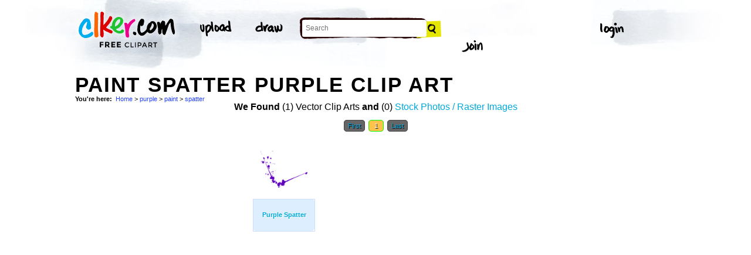

--- FILE ---
content_type: text/html; charset=UTF-8
request_url: https://www.clker.com/search/paint+spatter+purple/1
body_size: 4214
content:
<!-- recent calls to FindTagularContents: ftc-52.14.138.180-9825822 : 0 : 1 -->
<!-- allow_update_tagular_cache: 1 -->
<!-- allow_update_tagular_cache: 1 -->
<!DOCTYPE html PUBLIC "-//W3C//DTD XHTML 1.0 Transitional//EN" "http://www.w3.org/TR/xhtml1/DTD/xhtml1-transitional.dtd">
<html xmlns="http://www.w3.org/1999/xhtml" lang="en" xml:lang="en">
  <head>
<script type="text/javascript">
if (top.location!= self.location) top.location = self.location;
</script>
    <meta http-equiv="Content-Type" content="text/html;charset=utf-8" />
    <script src='/inc/main.js' type='text/javascript'></script>
    <script src='/inc/jquery.tools.min.js' type='text/javascript'></script>
    
    <link rel="stylesheet" type="text/css" href="/styles/style.css"/>
    <link rel="stylesheet" href='/css/main.css'>
    

    <link rel="search" type="application/opensearchdescription+xml" title="Clker.com - the royalty free clip art" href="http://www.clker.com/clkersearch.xml"/>
        <title>Paint Spatter Purple Clip Art  | Free Clip Art & Vector Art At Clker</title>
    <meta name='keywords' content='purple, paint, spatter, spatter, paint, purple, clipart, cartoon, vector clip art, royalty free images, royalty free graphic, stock photos'/>
    <link rel="shortcut icon" href="/favicon.ico"/>
    <meta name='description' content='Search and use 100s of paint spatter purple clip arts and images all free! Royalty free, no fees, and download now in the size you need.'/><link rel="canonical" href="http://clker.com/search/paint+purple+spatter/1" />
<!-- Google Analytics -->
<script type="text/javascript">
 var _gaq = _gaq || [];
 _gaq.push(['_setAccount', 'UA-22871762-2']);
 _gaq.push(['_trackPageview']);

 (function() {
   var ga = document.createElement('script'); ga.type = 'text/javascript'; ga.async = true;
   ga.src = ('https:' == document.location.protocol ? 'https://ssl' : 'http://www') + '.google-analytics.com/ga.js';
   var s = document.getElementsByTagName('script')[0];
   s.parentNode.insertBefore(ga, s);
 })();
</script>
<!-- End Google Analytics -->

<meta name="google-site-verification" content="BXWJK6MWO9IBIic1ZG8sH-Uvb5nEK-aVK-uuE6KG5AA" />
  </head>
  <body>

<!-- Navigation -->
<!-- This calls a webfont ONLY used when the user is logged in --><link href='//fonts.googleapis.com/css?family=Permanent+Marker' rel='stylesheet' type='text/css'>
<script src="/inc/main.js"></script>
<script>
	function editImage() {
		createCookie("edit",1,1);
		createCookie("orgid",-1,1);
		window.location = "/inc/svgedit/svg-editor.html?url=%2Finc%2Fclean.html%3Fid%3D";
	}
</script>
<div class=" matte navMain group">
	<a href="/" class="navLogo"><img src="/img/clker-logo.png" alt="CLKER FREE Clipart" height="#" width="#"></a>
	<ul class="broad">
		<li><a href="/upload.html"><img src="/img/upload.png" alt="upload" height="#" width="#"></a></li>
		<li><a href='#' onclick='editImage();'><img src="/img/draw.png" alt="draw" height="#" width="#"></a></li>
	</ul>

	<!-- Search Form -->
	<form class="navSearch capText" id="searchform" method="post" action="/redir.html">
		<!--<label>Search</label>-->
		<input type="text" name="terms" value="" placeholder="Search"/> 
		<input type="submit" value="Search"/>
		<input type="hidden" name="datatype" value="svgimage"/>
	</form>
	<!-- /Search Form -->
	
		<ul class="narrow capText ">
		<li><a href="#" class="fbButton"><img src="img/facebook-login.png" alt="Facebook" height="12px" width="12px"><span>Facebook Login</span></a></li>
		<li><a onclick="$('#joinForm').hide(); if($('#loginForm').is(':visible')) $('#loginForm').slideUp(); else $('#loginForm').slideDown();" class="navClick"><img src="/img/login.png" alt="Login" width="60" height="30"></a></li>
		<li><a onclick="$('#loginForm').hide(); if($('#joinForm').is(':visible')) $('#joinForm').slideUp(); else $('#joinForm').slideDown();" class="navClick"><img src="/img/join.png" alt="Join" width="60" height="30"></a></li>
	</ul>
	</div>
<!-- /Navigation -->
<!-- Loginform -->
<div name="loginForm" id="loginForm">
		<a class="closeX centerText" onclick="$('#loginForm').slideUp();" title="Close">X</a>
		<form method="post" class="loginForm matteInner group" action="https://www.clker.com/">

			<label class="capText">E-mail</label>
			<input type="text" name="email">
		
			<label class="capText">Password</label>
			<input type="password" name="password">
			
				<!--<label class="capText" style="color:#fbfbfc;">Login</label>-->
				<input class="buttonGreen" type="submit" name="submit" value="Login">
				
				<div class="rememberMe">
					<input type="checkbox" name="remember" style="display:inline;">
					<label class="tiny">Remember me</label>
				</div>
		</form>
</div>
<!-- /Loginform -->








<!-- Join Form -->
<div name="joinForm" id="joinForm">
		<a class="closeX centerText" onclick="$('#joinForm').slideUp();" title="Close">X</a>
		<form method="post" class="loginForm matteInner group" action="https://www.clker.com/">

					<label class="capText">Name</label>
					<input type="text" name="name">

					<label class="capText">E-mail</label>
					<input type="text" name="email">

					<label class="capText">Confirm E-mail</label>
					<input type="text" name="email">

					<label class="capText">Password</label>
					<input type="password" name="password">

					<label class="capText">Confirm Password</label>
					<input type="password" name="password">
				
					<input class="buttonGreen" type="submit" name="Signup" value="Join">
					
					<div class="rememberMe">
						<input type="checkbox" name="remember" style="display:inline;">
						<label class="tiny">Remember me</label>
					</div>			
		</form>
</div>
<!-- /Join Form -->
    <center>
<div id='thickborder'>
	<div>
		<h1><strong>Paint Spatter Purple Clip Art<strong></h1><div xmlns:v="http://rdf.data-vocabulary.org/#"><div id='bcrumb'><b>You're here:</b>&nbsp;&nbsp;<span typeof='v:Breadcrumb'><a href='/'>Home</a></span> > <span typeof='v:Breadcrumb'><a href='/search/purple/1'>purple</a></span> > <span typeof='v:Breadcrumb'><a href='/search/purple+paint/1'>paint</a></span> > <span typeof='v:Breadcrumb'><a href='/search/purple+paint+spatter/1'>spatter</a></span> </div></div>	</div>
		<table width='100%'>
	  <tr>
	    <td valign='top'>
	      
<script type="text/javascript" charset="utf-8">
  (function(G,o,O,g,L,e){G['g']=G['g']||function(){(G['g']['q']=G['g']['q']||[]).push(
   arguments)},G['g']['t']=1*new Date;L=o.createElement(O),e=o.getElementsByTagName(
   O)[0];L.async=1;L.src='//www.google.com/adsense/search/async-ads.js';
  e.parentNode.insertBefore(L,e)})(window,document,'script','_googCsa');
</script>



<center><b>We Found</b> (1) Vector Clip Arts <b>and</b> (0) <a href='/search/paint+spatter+purple/1/stock+photo'>Stock Photos / Raster Images</a> </center><center><!-- pages: 1 count: 1 pagesize: 26 --><div class='Nav'><a href='/search/paint+spatter+purple/1'>First</a>&nbsp;<a class='ON' href='/search/paint+spatter+purple/1'> 1 </a>&nbsp;<!-- starting from 20, going to 1 --><a href='/search/paint+spatter+purple/1'>Last</a></div></center>
<script async src="//pagead2.googlesyndication.com/pagead/js/adsbygoogle.js"></script>
<!-- clker-search-left -->
<div style="float:left;">
<ins class="adsbygoogle"
     style="display:inline-block;width:300px;height:600px"
     data-ad-client="ca-pub-7297922744621696"
     data-ad-slot="6516546555"></ins>
<script>
(adsbygoogle = window.adsbygoogle || [""]).push({});
</script>
</div>
<div style="float:left;margin:3px"><table class='imtab'>
	<tr><td valign='bottom' align='center' height='100px'><a class='thumb' href='/clipart-purple-spatter.html'><img style='width:80px;height:63.2px;' src='/cliparts/w/o/z/C/F/T/purple-spatter-th.png' title='Purple Spatter Clip Art' alt='Purple Spatter Clip Art'/></a></td></tr>
	<tr><td class='caption' valign='middle' height='50px'><a href='/clipart-purple-spatter.html'><b>Purple Spatter</b></a></div></td></tr>
</table></div>
<div style="float:left;">
<!-- clker-search-bottom -->
<ins class="adsbygoogle"
     style="display:inline-block;width:728px;height:90px"
     data-ad-client="ca-pub-7297922744621696"
     data-ad-slot="9012354555"></ins>
<script>
(adsbygoogle = window.adsbygoogle || [""]).push({});
</script>
</div>
<div style="clear:both;"></div>
<center><div class='Nav'><a href='/search/paint+spatter+purple/1'>First</a>&nbsp;<a class='ON' href='/search/paint+spatter+purple/1'> 1 </a>&nbsp;<!-- starting from 20, going to 1 --><a href='/search/paint+spatter+purple/1'>Last</a></div></center><div class='title2'>Sub categories to 'paint spatter purple'</div><div class='tags'>  <a href='/search/paint+spatter+purple+/1'></a></div><br/><div style="clear:both;"></div><br/><div class='title2'>Main categories</div><div class='tags'><a href='/search/animal/1'>Animal</a> <a href='/search/black/1'>Black</a> <a href='/search/blue/1'>Blue</a> <a href='/search/brown/1'>Brown</a> <a href='/search/button/1'>Button</a> <a href='/search/cartoon/1'>Cartoon</a> <a href='/search/clipart/1'>Clipart</a> <a href='/search/color/1'>Color</a> <a href='/search/diethealthsupplements/1'>Diethealthsupplements</a> <a href='/search/flower/1'>Flower</a> <a href='/search/forrst/1'>Forrst</a> <a href='/search/girl/1'>Girl</a> <a href='/search/glitch/1'>Glitch</a> <a href='/search/green/1'>Green</a> <a href='/search/grey/1'>Grey</a> <a href='/search/icon/1'>Icon</a> <a href='/search/logo/1'>Logo</a> <a href='/search/lptp/1'>Lptp</a> <a href='/search/man/1'>Man</a> <a href='/search/map/1'>Map</a> <a href='/search/mushroom/1'>Mushroom</a> <a href='/search/new/1'>New</a> <a href='/search/orange/1'>Orange</a> <a href='/search/outline/1'>Outline</a> <a href='/search/people/1'>People</a> <a href='/search/pink/1'>Pink</a> <a href='/search/purple/1'>Purple</a> <a href='/search/red/1'>Red</a> <a href='/search/sign/1'>Sign</a> <a href='/search/symbol/1'>Symbol</a> <a href='/search/tiger/1'>Tiger</a> <a href='/search/tree/1'>Tree</a> <a href='/search/twitter/1'>Twitter</a> <a href='/search/white/1'>White</a> <a href='/search/yellow/1'>Yellow</a> </div><div style='clear:both;height:15px;'></div><!--
0 - 0 - start
0 - 0 - include headers done
0 - 0 - include cache done
0 - 0 - include conf done
0 - 0 - login.php.ShowLoginForms: start
0 - 0 - login.php.ShowLoginForms: passed IsLoggedIn()
0 - 0 - login.php.ShowLoginForms: passed ShowLoginForm()(1)
0 - 0 - include login done
0 - 0 - include userinfo done
0 - 0 - include display done
0 - 0 - include stemmer done
0 - 0 - include cache done
0 - 0 - include thingtools done
0 - 0 - include searchtools done
42 - 42 - inc/tagfuncs calculation expired
43 - 1 - inc/tagfuncs calculated subtags
56 - 13 - inc/tagfuncs tagularcache updated
56 - 0 - include searchbar done
56 - 0 - tags hashed. minratio: 0.75 type svgimage
56 - 0 - words stemmed
72 - 16 - got related items from db: 6593
73 - 1 - filtered by score
73 - 0 - related items sorted 1 ids
73 - 0 - stored related items in cache
73 - 0 - tags hashed. minratio: 0.75 type rasterimage
73 - 0 - words stemmed
78 - 5 - got related items from db: 4431
78 - 0 - filtered by score
78 - 0 - related items sorted 0 ids
78 - 0 - stored related items in cache
78 - 0 - got things
78 - 0 - tags hashed. minratio: 0.75 type svgimage
78 - 0 - got related items from cache
82 - 4 - search results shown
90 - 8 - tags done
90 - 0 - inc/tagfuncs retrieved subtags
90 - 0 - got tagular.  done, sending to template
-->	    </td>
	  </tr>
	</table>
</div>

<!-- Footer -->
<div class="matte group">
	<div class="foot">
		<ul class="capText group">
			<li><a href="/advertising.html">Advertise on clker</a></li>
			<li><a href="/bugs-features.html">Report a bug</a></li>
			<li><a href="/bugs-features.html">Request a feature</a></li>
			<li><a href="/needtagging.html">tag</a></li>
			<li class="last"><a href="/faq.html">FAQ</a></li>
		</ul>
		<ul class="capText group">
			<li><a href="/disclaimer.html">Terms of Use &amp; Disclaimer</a></li>
			<li><a href="/privacy-policy.html">Privacy</a></li>
			<li><a href="/dmcanotices.html">DMCA notices</a></li>
			<li class="last"><a href="/sponsored-results-disclosure.html">Affiliate Ads &amp; Sponsored Results</a></li>
		</ul>
		<p class="tiny">Clker.com is owned by Rolera LLC, 2270 Route 30, Oswego, IL 60543 support\at\clker\dot\com</p>
	</div>
</div>
<!-- /Footer -->

</center>
  </body>
</html>
